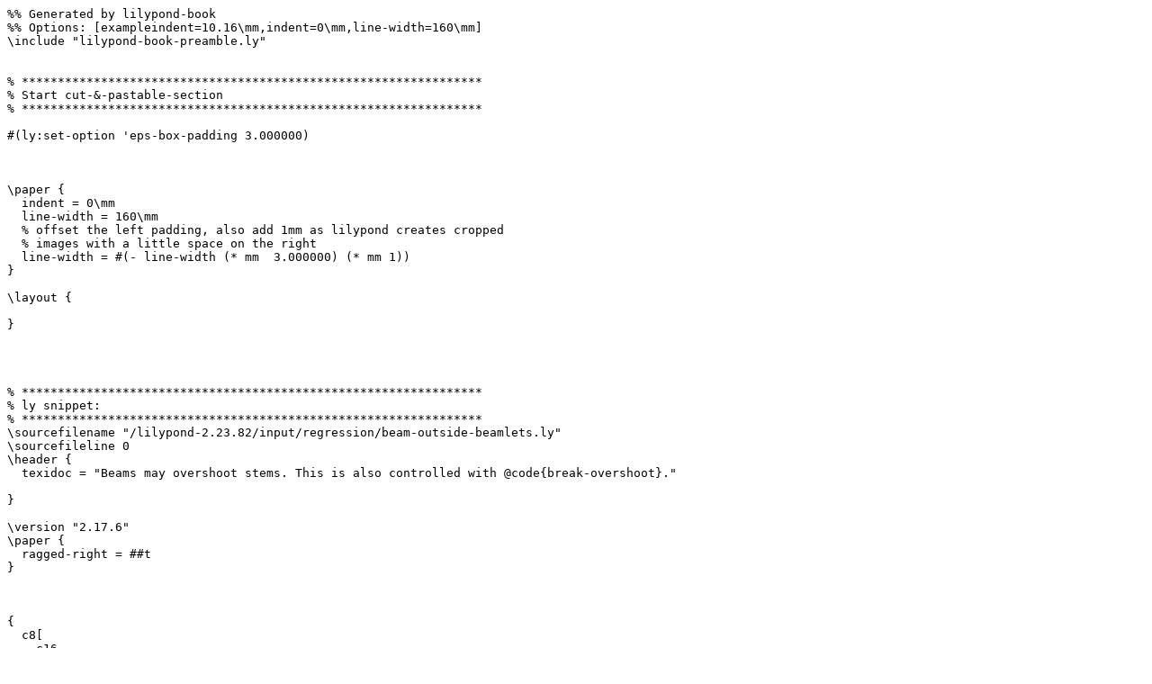

--- FILE ---
content_type: text/x-lilypond
request_url: http://lilypond.org/doc/v2.23/Documentation/c2/lily-0b03487d.ly
body_size: 1354
content:
%% Generated by lilypond-book
%% Options: [exampleindent=10.16\mm,indent=0\mm,line-width=160\mm]
\include "lilypond-book-preamble.ly"


% ****************************************************************
% Start cut-&-pastable-section
% ****************************************************************

#(ly:set-option 'eps-box-padding 3.000000)



\paper {
  indent = 0\mm
  line-width = 160\mm
  % offset the left padding, also add 1mm as lilypond creates cropped
  % images with a little space on the right
  line-width = #(- line-width (* mm  3.000000) (* mm 1))
}

\layout {
  
}




% ****************************************************************
% ly snippet:
% ****************************************************************
\sourcefilename "/lilypond-2.23.82/input/regression/beam-outside-beamlets.ly"
\sourcefileline 0
\header {
  texidoc = "Beams may overshoot stems. This is also controlled with @code{break-overshoot}."

}

\version "2.17.6"
\paper {
  ragged-right = ##t
}



{
  c8[
    c16
    c]

  % only works for the right edge, sorry. 
  \override Beam.break-overshoot = #'(-0.5 . 0.5) 
  \set stemLeftBeamCount = #2
  c8[
    c16
    \set stemRightBeamCount = #3
    c ]  
}



% ****************************************************************
% end ly snippet
% ****************************************************************
